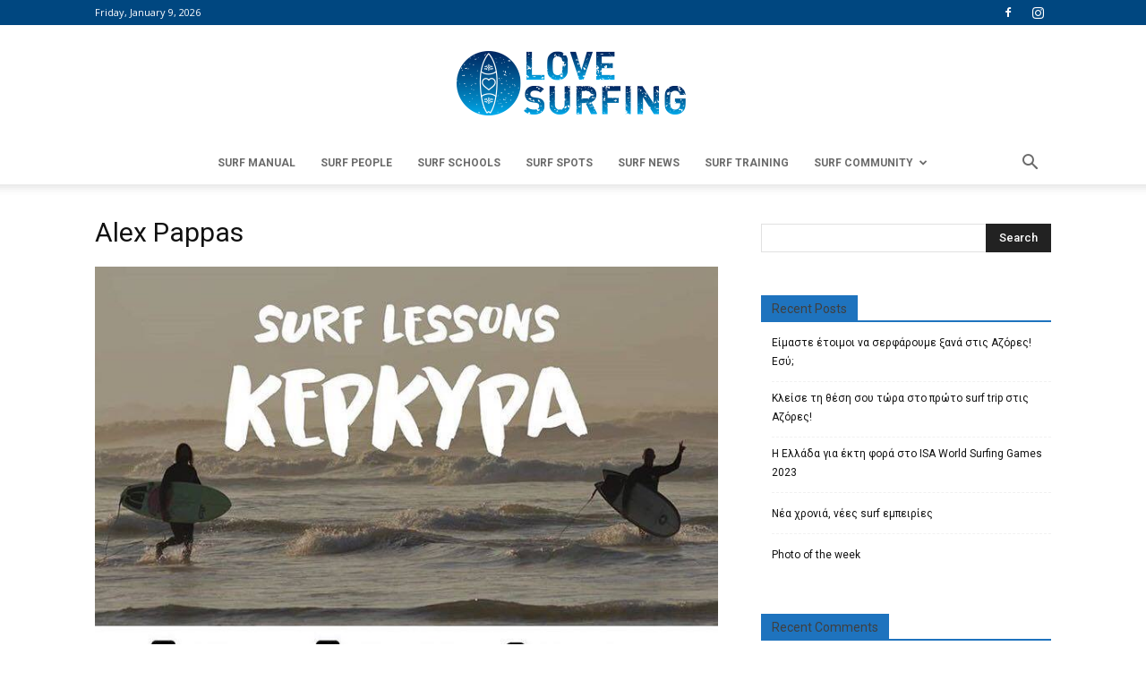

--- FILE ---
content_type: text/plain
request_url: https://www.google-analytics.com/j/collect?v=1&_v=j102&a=1983436365&t=pageview&_s=1&dl=https%3A%2F%2Fwww.lovesurfing.gr%2Fpigene-to-surf-sou-sto-epomeno-epipedo%2F53596192_2533828009964191_421493968576970752_n%2F&ul=en-us%40posix&dt=Alex%20Pappas%20-%20LoveSurfing&sr=1280x720&vp=1280x720&_u=IEBAAEABAAAAACAAI~&jid=1482112424&gjid=199012939&cid=593148205.1767992445&tid=UA-99847437-1&_gid=1917713624.1767992445&_r=1&_slc=1&z=1275005533
body_size: -450
content:
2,cG-HJ8DN41L4W